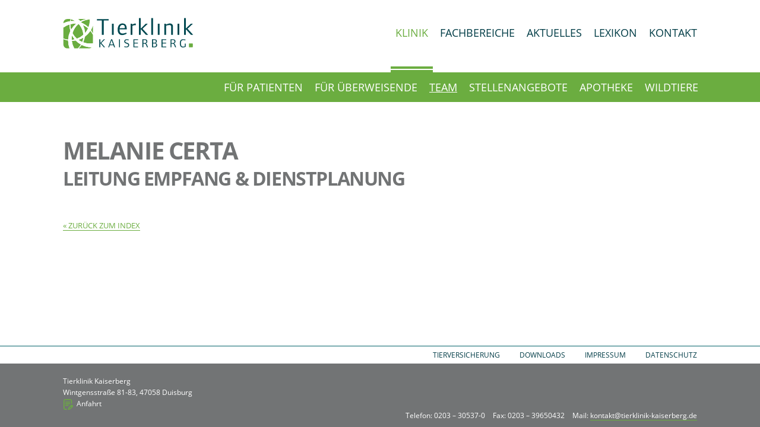

--- FILE ---
content_type: text/html; charset=UTF-8
request_url: https://tierklinik-kaiserberg.de/team/melanie-certa/
body_size: 7540
content:
<!doctype html>
<!--[if lt IE 7]><html class="no-js ie ie6 lt-ie9 lt-ie8 lt-ie7" lang="de"> <![endif]-->
<!--[if IE 7]><html class="no-js ie ie7 lt-ie9 lt-ie8" lang="de"> <![endif]-->
<!--[if IE 8]><html class="no-js ie ie8 lt-ie9" lang="de"> <![endif]-->
<!--[if gt IE 8]><!--><html class="no-js" lang="de"> <!--<![endif]-->
    <head>
    <meta charset="UTF-8" />
    <title>Melanie Certa - Tierklinik Kaiserberg</title>
    <meta http-equiv="Content-Type" content="text/html; charset=UTF-8" />
    <meta http-equiv="X-UA-Compatible" content="IE=edge,chrome=1">
    <meta name="viewport" content="width=device-width, initial-scale=1.0">
    <link rel="shortcut icon" href="https://tierklinik-kaiserberg.de/wp-content/themes/kaiserberg/assets/img/favicon.ico?ver=2.4">

    <meta name='robots' content='noindex, follow' />
	<style>img:is([sizes="auto" i], [sizes^="auto," i]) { contain-intrinsic-size: 3000px 1500px }</style>
	
	<!-- This site is optimized with the Yoast SEO plugin v25.3.1 - https://yoast.com/wordpress/plugins/seo/ -->
	<meta name="description" content="Die beste Behandlung für Ihr Tier!" />
	<meta property="og:locale" content="de_DE" />
	<meta property="og:type" content="article" />
	<meta property="og:title" content="Melanie Certa - Tierklinik Kaiserberg" />
	<meta property="og:description" content="Die beste Behandlung für Ihr Tier!" />
	<meta property="og:url" content="https://tierklinik-kaiserberg.de/team/melanie-certa/" />
	<meta property="og:site_name" content="Tierklinik Kaiserberg" />
	<meta property="article:modified_time" content="2024-08-07T10:00:17+00:00" />
	<meta property="og:image" content="https://tierklinik-kaiserberg.de/wp-content/uploads/2020/07/iStock-604017802_ret_01-scaled.jpg" />
	<meta property="og:image:width" content="2560" />
	<meta property="og:image:height" content="1477" />
	<meta property="og:image:type" content="image/jpeg" />
	<meta name="twitter:card" content="summary_large_image" />
	<script type="application/ld+json" class="yoast-schema-graph">{"@context":"https://schema.org","@graph":[{"@type":"WebPage","@id":"https://tierklinik-kaiserberg.de/team/melanie-certa/","url":"https://tierklinik-kaiserberg.de/team/melanie-certa/","name":"Melanie Certa - Tierklinik Kaiserberg","isPartOf":{"@id":"https://tierklinik-kaiserberg.de/#website"},"datePublished":"2021-05-07T09:05:02+00:00","dateModified":"2024-08-07T10:00:17+00:00","breadcrumb":{"@id":"https://tierklinik-kaiserberg.de/team/melanie-certa/#breadcrumb"},"inLanguage":"de","potentialAction":[{"@type":"ReadAction","target":["https://tierklinik-kaiserberg.de/team/melanie-certa/"]}]},{"@type":"BreadcrumbList","@id":"https://tierklinik-kaiserberg.de/team/melanie-certa/#breadcrumb","itemListElement":[{"@type":"ListItem","position":1,"name":"Startseite","item":"https://tierklinik-kaiserberg.de/"},{"@type":"ListItem","position":2,"name":"Melanie Certa"}]},{"@type":"WebSite","@id":"https://tierklinik-kaiserberg.de/#website","url":"https://tierklinik-kaiserberg.de/","name":"Tierklinik Kaiserberg","description":"Die beste Behandlung für Ihr Tier!","potentialAction":[{"@type":"SearchAction","target":{"@type":"EntryPoint","urlTemplate":"https://tierklinik-kaiserberg.de/?s={search_term_string}"},"query-input":{"@type":"PropertyValueSpecification","valueRequired":true,"valueName":"search_term_string"}}],"inLanguage":"de"}]}</script>
	<!-- / Yoast SEO plugin. -->


<script type="text/javascript">
/* <![CDATA[ */
window._wpemojiSettings = {"baseUrl":"https:\/\/s.w.org\/images\/core\/emoji\/16.0.1\/72x72\/","ext":".png","svgUrl":"https:\/\/s.w.org\/images\/core\/emoji\/16.0.1\/svg\/","svgExt":".svg","source":{"concatemoji":"https:\/\/tierklinik-kaiserberg.de\/wp-includes\/js\/wp-emoji-release.min.js?ver=6.8.3"}};
/*! This file is auto-generated */
!function(s,n){var o,i,e;function c(e){try{var t={supportTests:e,timestamp:(new Date).valueOf()};sessionStorage.setItem(o,JSON.stringify(t))}catch(e){}}function p(e,t,n){e.clearRect(0,0,e.canvas.width,e.canvas.height),e.fillText(t,0,0);var t=new Uint32Array(e.getImageData(0,0,e.canvas.width,e.canvas.height).data),a=(e.clearRect(0,0,e.canvas.width,e.canvas.height),e.fillText(n,0,0),new Uint32Array(e.getImageData(0,0,e.canvas.width,e.canvas.height).data));return t.every(function(e,t){return e===a[t]})}function u(e,t){e.clearRect(0,0,e.canvas.width,e.canvas.height),e.fillText(t,0,0);for(var n=e.getImageData(16,16,1,1),a=0;a<n.data.length;a++)if(0!==n.data[a])return!1;return!0}function f(e,t,n,a){switch(t){case"flag":return n(e,"\ud83c\udff3\ufe0f\u200d\u26a7\ufe0f","\ud83c\udff3\ufe0f\u200b\u26a7\ufe0f")?!1:!n(e,"\ud83c\udde8\ud83c\uddf6","\ud83c\udde8\u200b\ud83c\uddf6")&&!n(e,"\ud83c\udff4\udb40\udc67\udb40\udc62\udb40\udc65\udb40\udc6e\udb40\udc67\udb40\udc7f","\ud83c\udff4\u200b\udb40\udc67\u200b\udb40\udc62\u200b\udb40\udc65\u200b\udb40\udc6e\u200b\udb40\udc67\u200b\udb40\udc7f");case"emoji":return!a(e,"\ud83e\udedf")}return!1}function g(e,t,n,a){var r="undefined"!=typeof WorkerGlobalScope&&self instanceof WorkerGlobalScope?new OffscreenCanvas(300,150):s.createElement("canvas"),o=r.getContext("2d",{willReadFrequently:!0}),i=(o.textBaseline="top",o.font="600 32px Arial",{});return e.forEach(function(e){i[e]=t(o,e,n,a)}),i}function t(e){var t=s.createElement("script");t.src=e,t.defer=!0,s.head.appendChild(t)}"undefined"!=typeof Promise&&(o="wpEmojiSettingsSupports",i=["flag","emoji"],n.supports={everything:!0,everythingExceptFlag:!0},e=new Promise(function(e){s.addEventListener("DOMContentLoaded",e,{once:!0})}),new Promise(function(t){var n=function(){try{var e=JSON.parse(sessionStorage.getItem(o));if("object"==typeof e&&"number"==typeof e.timestamp&&(new Date).valueOf()<e.timestamp+604800&&"object"==typeof e.supportTests)return e.supportTests}catch(e){}return null}();if(!n){if("undefined"!=typeof Worker&&"undefined"!=typeof OffscreenCanvas&&"undefined"!=typeof URL&&URL.createObjectURL&&"undefined"!=typeof Blob)try{var e="postMessage("+g.toString()+"("+[JSON.stringify(i),f.toString(),p.toString(),u.toString()].join(",")+"));",a=new Blob([e],{type:"text/javascript"}),r=new Worker(URL.createObjectURL(a),{name:"wpTestEmojiSupports"});return void(r.onmessage=function(e){c(n=e.data),r.terminate(),t(n)})}catch(e){}c(n=g(i,f,p,u))}t(n)}).then(function(e){for(var t in e)n.supports[t]=e[t],n.supports.everything=n.supports.everything&&n.supports[t],"flag"!==t&&(n.supports.everythingExceptFlag=n.supports.everythingExceptFlag&&n.supports[t]);n.supports.everythingExceptFlag=n.supports.everythingExceptFlag&&!n.supports.flag,n.DOMReady=!1,n.readyCallback=function(){n.DOMReady=!0}}).then(function(){return e}).then(function(){var e;n.supports.everything||(n.readyCallback(),(e=n.source||{}).concatemoji?t(e.concatemoji):e.wpemoji&&e.twemoji&&(t(e.twemoji),t(e.wpemoji)))}))}((window,document),window._wpemojiSettings);
/* ]]> */
</script>
<style id='wp-emoji-styles-inline-css' type='text/css'>

	img.wp-smiley, img.emoji {
		display: inline !important;
		border: none !important;
		box-shadow: none !important;
		height: 1em !important;
		width: 1em !important;
		margin: 0 0.07em !important;
		vertical-align: -0.1em !important;
		background: none !important;
		padding: 0 !important;
	}
</style>
<link rel='stylesheet' id='wp-block-library-css' href='https://tierklinik-kaiserberg.de/wp-includes/css/dist/block-library/style.min.css?ver=6.8.3' type='text/css' media='all' />
<style id='classic-theme-styles-inline-css' type='text/css'>
/*! This file is auto-generated */
.wp-block-button__link{color:#fff;background-color:#32373c;border-radius:9999px;box-shadow:none;text-decoration:none;padding:calc(.667em + 2px) calc(1.333em + 2px);font-size:1.125em}.wp-block-file__button{background:#32373c;color:#fff;text-decoration:none}
</style>
<style id='safe-svg-svg-icon-style-inline-css' type='text/css'>
.safe-svg-cover{text-align:center}.safe-svg-cover .safe-svg-inside{display:inline-block;max-width:100%}.safe-svg-cover svg{height:100%;max-height:100%;max-width:100%;width:100%}

</style>
<style id='global-styles-inline-css' type='text/css'>
:root{--wp--preset--aspect-ratio--square: 1;--wp--preset--aspect-ratio--4-3: 4/3;--wp--preset--aspect-ratio--3-4: 3/4;--wp--preset--aspect-ratio--3-2: 3/2;--wp--preset--aspect-ratio--2-3: 2/3;--wp--preset--aspect-ratio--16-9: 16/9;--wp--preset--aspect-ratio--9-16: 9/16;--wp--preset--color--black: #000000;--wp--preset--color--cyan-bluish-gray: #abb8c3;--wp--preset--color--white: #ffffff;--wp--preset--color--pale-pink: #f78da7;--wp--preset--color--vivid-red: #cf2e2e;--wp--preset--color--luminous-vivid-orange: #ff6900;--wp--preset--color--luminous-vivid-amber: #fcb900;--wp--preset--color--light-green-cyan: #7bdcb5;--wp--preset--color--vivid-green-cyan: #00d084;--wp--preset--color--pale-cyan-blue: #8ed1fc;--wp--preset--color--vivid-cyan-blue: #0693e3;--wp--preset--color--vivid-purple: #9b51e0;--wp--preset--gradient--vivid-cyan-blue-to-vivid-purple: linear-gradient(135deg,rgba(6,147,227,1) 0%,rgb(155,81,224) 100%);--wp--preset--gradient--light-green-cyan-to-vivid-green-cyan: linear-gradient(135deg,rgb(122,220,180) 0%,rgb(0,208,130) 100%);--wp--preset--gradient--luminous-vivid-amber-to-luminous-vivid-orange: linear-gradient(135deg,rgba(252,185,0,1) 0%,rgba(255,105,0,1) 100%);--wp--preset--gradient--luminous-vivid-orange-to-vivid-red: linear-gradient(135deg,rgba(255,105,0,1) 0%,rgb(207,46,46) 100%);--wp--preset--gradient--very-light-gray-to-cyan-bluish-gray: linear-gradient(135deg,rgb(238,238,238) 0%,rgb(169,184,195) 100%);--wp--preset--gradient--cool-to-warm-spectrum: linear-gradient(135deg,rgb(74,234,220) 0%,rgb(151,120,209) 20%,rgb(207,42,186) 40%,rgb(238,44,130) 60%,rgb(251,105,98) 80%,rgb(254,248,76) 100%);--wp--preset--gradient--blush-light-purple: linear-gradient(135deg,rgb(255,206,236) 0%,rgb(152,150,240) 100%);--wp--preset--gradient--blush-bordeaux: linear-gradient(135deg,rgb(254,205,165) 0%,rgb(254,45,45) 50%,rgb(107,0,62) 100%);--wp--preset--gradient--luminous-dusk: linear-gradient(135deg,rgb(255,203,112) 0%,rgb(199,81,192) 50%,rgb(65,88,208) 100%);--wp--preset--gradient--pale-ocean: linear-gradient(135deg,rgb(255,245,203) 0%,rgb(182,227,212) 50%,rgb(51,167,181) 100%);--wp--preset--gradient--electric-grass: linear-gradient(135deg,rgb(202,248,128) 0%,rgb(113,206,126) 100%);--wp--preset--gradient--midnight: linear-gradient(135deg,rgb(2,3,129) 0%,rgb(40,116,252) 100%);--wp--preset--font-size--small: 13px;--wp--preset--font-size--medium: 20px;--wp--preset--font-size--large: 36px;--wp--preset--font-size--x-large: 42px;--wp--preset--spacing--20: 0.44rem;--wp--preset--spacing--30: 0.67rem;--wp--preset--spacing--40: 1rem;--wp--preset--spacing--50: 1.5rem;--wp--preset--spacing--60: 2.25rem;--wp--preset--spacing--70: 3.38rem;--wp--preset--spacing--80: 5.06rem;--wp--preset--shadow--natural: 6px 6px 9px rgba(0, 0, 0, 0.2);--wp--preset--shadow--deep: 12px 12px 50px rgba(0, 0, 0, 0.4);--wp--preset--shadow--sharp: 6px 6px 0px rgba(0, 0, 0, 0.2);--wp--preset--shadow--outlined: 6px 6px 0px -3px rgba(255, 255, 255, 1), 6px 6px rgba(0, 0, 0, 1);--wp--preset--shadow--crisp: 6px 6px 0px rgba(0, 0, 0, 1);}:where(.is-layout-flex){gap: 0.5em;}:where(.is-layout-grid){gap: 0.5em;}body .is-layout-flex{display: flex;}.is-layout-flex{flex-wrap: wrap;align-items: center;}.is-layout-flex > :is(*, div){margin: 0;}body .is-layout-grid{display: grid;}.is-layout-grid > :is(*, div){margin: 0;}:where(.wp-block-columns.is-layout-flex){gap: 2em;}:where(.wp-block-columns.is-layout-grid){gap: 2em;}:where(.wp-block-post-template.is-layout-flex){gap: 1.25em;}:where(.wp-block-post-template.is-layout-grid){gap: 1.25em;}.has-black-color{color: var(--wp--preset--color--black) !important;}.has-cyan-bluish-gray-color{color: var(--wp--preset--color--cyan-bluish-gray) !important;}.has-white-color{color: var(--wp--preset--color--white) !important;}.has-pale-pink-color{color: var(--wp--preset--color--pale-pink) !important;}.has-vivid-red-color{color: var(--wp--preset--color--vivid-red) !important;}.has-luminous-vivid-orange-color{color: var(--wp--preset--color--luminous-vivid-orange) !important;}.has-luminous-vivid-amber-color{color: var(--wp--preset--color--luminous-vivid-amber) !important;}.has-light-green-cyan-color{color: var(--wp--preset--color--light-green-cyan) !important;}.has-vivid-green-cyan-color{color: var(--wp--preset--color--vivid-green-cyan) !important;}.has-pale-cyan-blue-color{color: var(--wp--preset--color--pale-cyan-blue) !important;}.has-vivid-cyan-blue-color{color: var(--wp--preset--color--vivid-cyan-blue) !important;}.has-vivid-purple-color{color: var(--wp--preset--color--vivid-purple) !important;}.has-black-background-color{background-color: var(--wp--preset--color--black) !important;}.has-cyan-bluish-gray-background-color{background-color: var(--wp--preset--color--cyan-bluish-gray) !important;}.has-white-background-color{background-color: var(--wp--preset--color--white) !important;}.has-pale-pink-background-color{background-color: var(--wp--preset--color--pale-pink) !important;}.has-vivid-red-background-color{background-color: var(--wp--preset--color--vivid-red) !important;}.has-luminous-vivid-orange-background-color{background-color: var(--wp--preset--color--luminous-vivid-orange) !important;}.has-luminous-vivid-amber-background-color{background-color: var(--wp--preset--color--luminous-vivid-amber) !important;}.has-light-green-cyan-background-color{background-color: var(--wp--preset--color--light-green-cyan) !important;}.has-vivid-green-cyan-background-color{background-color: var(--wp--preset--color--vivid-green-cyan) !important;}.has-pale-cyan-blue-background-color{background-color: var(--wp--preset--color--pale-cyan-blue) !important;}.has-vivid-cyan-blue-background-color{background-color: var(--wp--preset--color--vivid-cyan-blue) !important;}.has-vivid-purple-background-color{background-color: var(--wp--preset--color--vivid-purple) !important;}.has-black-border-color{border-color: var(--wp--preset--color--black) !important;}.has-cyan-bluish-gray-border-color{border-color: var(--wp--preset--color--cyan-bluish-gray) !important;}.has-white-border-color{border-color: var(--wp--preset--color--white) !important;}.has-pale-pink-border-color{border-color: var(--wp--preset--color--pale-pink) !important;}.has-vivid-red-border-color{border-color: var(--wp--preset--color--vivid-red) !important;}.has-luminous-vivid-orange-border-color{border-color: var(--wp--preset--color--luminous-vivid-orange) !important;}.has-luminous-vivid-amber-border-color{border-color: var(--wp--preset--color--luminous-vivid-amber) !important;}.has-light-green-cyan-border-color{border-color: var(--wp--preset--color--light-green-cyan) !important;}.has-vivid-green-cyan-border-color{border-color: var(--wp--preset--color--vivid-green-cyan) !important;}.has-pale-cyan-blue-border-color{border-color: var(--wp--preset--color--pale-cyan-blue) !important;}.has-vivid-cyan-blue-border-color{border-color: var(--wp--preset--color--vivid-cyan-blue) !important;}.has-vivid-purple-border-color{border-color: var(--wp--preset--color--vivid-purple) !important;}.has-vivid-cyan-blue-to-vivid-purple-gradient-background{background: var(--wp--preset--gradient--vivid-cyan-blue-to-vivid-purple) !important;}.has-light-green-cyan-to-vivid-green-cyan-gradient-background{background: var(--wp--preset--gradient--light-green-cyan-to-vivid-green-cyan) !important;}.has-luminous-vivid-amber-to-luminous-vivid-orange-gradient-background{background: var(--wp--preset--gradient--luminous-vivid-amber-to-luminous-vivid-orange) !important;}.has-luminous-vivid-orange-to-vivid-red-gradient-background{background: var(--wp--preset--gradient--luminous-vivid-orange-to-vivid-red) !important;}.has-very-light-gray-to-cyan-bluish-gray-gradient-background{background: var(--wp--preset--gradient--very-light-gray-to-cyan-bluish-gray) !important;}.has-cool-to-warm-spectrum-gradient-background{background: var(--wp--preset--gradient--cool-to-warm-spectrum) !important;}.has-blush-light-purple-gradient-background{background: var(--wp--preset--gradient--blush-light-purple) !important;}.has-blush-bordeaux-gradient-background{background: var(--wp--preset--gradient--blush-bordeaux) !important;}.has-luminous-dusk-gradient-background{background: var(--wp--preset--gradient--luminous-dusk) !important;}.has-pale-ocean-gradient-background{background: var(--wp--preset--gradient--pale-ocean) !important;}.has-electric-grass-gradient-background{background: var(--wp--preset--gradient--electric-grass) !important;}.has-midnight-gradient-background{background: var(--wp--preset--gradient--midnight) !important;}.has-small-font-size{font-size: var(--wp--preset--font-size--small) !important;}.has-medium-font-size{font-size: var(--wp--preset--font-size--medium) !important;}.has-large-font-size{font-size: var(--wp--preset--font-size--large) !important;}.has-x-large-font-size{font-size: var(--wp--preset--font-size--x-large) !important;}
:where(.wp-block-post-template.is-layout-flex){gap: 1.25em;}:where(.wp-block-post-template.is-layout-grid){gap: 1.25em;}
:where(.wp-block-columns.is-layout-flex){gap: 2em;}:where(.wp-block-columns.is-layout-grid){gap: 2em;}
:root :where(.wp-block-pullquote){font-size: 1.5em;line-height: 1.6;}
</style>
<link rel='stylesheet' id='tk-style-css' href='https://tierklinik-kaiserberg.de/wp-content/themes/kaiserberg/assets/css/styles.css?ver=1678184491-2.4' type='text/css' media='all' />
<link rel='stylesheet' id='wp-featherlight-css' href='https://tierklinik-kaiserberg.de/wp-content/plugins/wp-featherlight/css/wp-featherlight.min.css?ver=1.3.4' type='text/css' media='all' />
<script type="text/javascript" src="https://tierklinik-kaiserberg.de/wp-includes/js/jquery/jquery.min.js?ver=3.7.1" id="jquery-core-js"></script>
<script type="text/javascript" src="https://tierklinik-kaiserberg.de/wp-includes/js/jquery/jquery-migrate.min.js?ver=3.4.1" id="jquery-migrate-js"></script>
<script type="text/javascript" src="https://tierklinik-kaiserberg.de/wp-content/themes/kaiserberg/assets/js/vendor/modernizr.min.js?ver=6.8.3" id="modernizr-js"></script>
<link rel="https://api.w.org/" href="https://tierklinik-kaiserberg.de/wp-json/" /><link rel="alternate" title="oEmbed (JSON)" type="application/json+oembed" href="https://tierklinik-kaiserberg.de/wp-json/oembed/1.0/embed?url=https%3A%2F%2Ftierklinik-kaiserberg.de%2Fteam%2Fmelanie-certa%2F" />
<link rel="alternate" title="oEmbed (XML)" type="text/xml+oembed" href="https://tierklinik-kaiserberg.de/wp-json/oembed/1.0/embed?url=https%3A%2F%2Ftierklinik-kaiserberg.de%2Fteam%2Fmelanie-certa%2F&#038;format=xml" />


    <!-- Matomo -->
    <script type="text/javascript">
      var _paq = window._paq = window._paq || [];
      _paq.push(['disableCookies']);
      _paq.push(['trackPageView']);
      _paq.push(['enableLinkTracking']);
      (function() {
        var u="//tierklinik-kaiserberg.de/matomo/";
        _paq.push(['setTrackerUrl', u+'matomo.php']);
        _paq.push(['setSiteId', '1']);
        var d=document, g=d.createElement('script'), s=d.getElementsByTagName('script')[0];
        g.type='text/javascript'; g.async=true; g.src=u+'matomo.js'; s.parentNode.insertBefore(g,s);
      })();
    </script>
    <!-- End Matomo Code -->
</head>

<body class="wp-singular staff-template-default single single-staff postid-1236 wp-theme-kaiserberg wp-featherlight-captions sf-frame">

    <div class="sf-row">
        <header class="page-header" role="banner" id="header">
  <div class="page-header__inner">
    <div class="wrapper">
            <div class="grid-l-9 grid-l-right nospace nofloat">
        <nav class="main-navigation" role="navigation">

    <label for="mobile-trigger" class="main-navigation__mobile">Navigation</label>
    <input type="checkbox" id="mobile-trigger" name="mobile-trigger" />
    <ul class="parent">

                <li class="menu-item menu-item-type-post_type menu-item-object-page menu-item-604 menu-item-has-children">
            <a href="https://tierklinik-kaiserberg.de/klinik/">Klinik</a>

                                        <ul class="children">
                                           <li class="menu-item menu-item-type-post_type menu-item-object-page menu-item-609">
                            <a href="https://tierklinik-kaiserberg.de/klinik/infos-fuer-patientenbesitzer/">Für Patienten</a>

                                                        
                        </li>
                                           <li class="menu-item menu-item-type-post_type menu-item-object-page menu-item-608">
                            <a href="https://tierklinik-kaiserberg.de/klinik/infos-fuer-tieraerzte/">Für Überweisende</a>

                                                        
                        </li>
                                           <li class="menu-item menu-item-type-post_type menu-item-object-page menu-item-18">
                            <a href="https://tierklinik-kaiserberg.de/klinik/team/">Team</a>

                                                        
                        </li>
                                           <li class="menu-item menu-item-type-post_type menu-item-object-page menu-item-607">
                            <a href="https://tierklinik-kaiserberg.de/klinik/karriere/">Stellenangebote</a>

                                                        
                        </li>
                                           <li class="menu-item menu-item-type-post_type menu-item-object-page menu-item-606">
                            <a href="https://tierklinik-kaiserberg.de/klinik/apotheke/">Apotheke</a>

                                                        
                        </li>
                                           <li class="menu-item menu-item-type-post_type menu-item-object-page menu-item-605">
                            <a href="https://tierklinik-kaiserberg.de/klinik/wildtiere/">Wildtiere</a>

                                                        
                        </li>
                                   </ul>
            
        </li>
            <li class="menu-item menu-item-type-post_type menu-item-object-page menu-item-19 menu-item-has-children">
            <a href="https://tierklinik-kaiserberg.de/fachbereiche/">Fachbereiche</a>

                                        <ul class="children">
                                           <li class="menu-item menu-item-type-post_type menu-item-object-page menu-item-28">
                            <a href="https://tierklinik-kaiserberg.de/fachbereiche/chirurgie/">Chirurgie</a>

                                                        
                        </li>
                                           <li class="menu-item menu-item-type-post_type menu-item-object-page menu-item-132">
                            <a href="https://tierklinik-kaiserberg.de/fachbereiche/augenheilkunde/">Augenheilkunde</a>

                                                        
                        </li>
                                           <li class="menu-item menu-item-type-post_type menu-item-object-page menu-item-29">
                            <a href="https://tierklinik-kaiserberg.de/fachbereiche/kardiologie/">Kardiologie</a>

                                                        
                        </li>
                                           <li class="menu-item menu-item-type-post_type menu-item-object-page menu-item-133">
                            <a href="https://tierklinik-kaiserberg.de/fachbereiche/bildgebende-diagnostik/">Bildgebung</a>

                                                        
                        </li>
                                           <li class="menu-item menu-item-type-post_type menu-item-object-page menu-item-134">
                            <a href="https://tierklinik-kaiserberg.de/fachbereiche/innere-medizin/">Innere Medizin</a>

                                                        
                        </li>
                                           <li class="menu-item menu-item-type-post_type menu-item-object-page menu-item-135">
                            <a href="https://tierklinik-kaiserberg.de/fachbereiche/weitere-kompetenzbereiche/">Weitere</a>

                                                        
                        </li>
                                   </ul>
            
        </li>
            <li class="menu-item menu-item-type-post_type menu-item-object-page current_page_parent menu-item-848 menu-item-has-children">
            <a href="https://tierklinik-kaiserberg.de/aktuelles/">Aktuelles</a>

                                        <ul class="children">
                                           <li class="menu-item menu-item-type-post_type menu-item-object-page menu-item-1704">
                            <a href="https://tierklinik-kaiserberg.de/klinik/karriere/">Karriere</a>

                                                        
                        </li>
                                           <li class="menu-item menu-item-type-post_type menu-item-object-page menu-item-619">
                            <a href="https://tierklinik-kaiserberg.de/aktuelles/veranstaltungen/">Veranstaltungen</a>

                                                        
                        </li>
                                           <li class="menu-item menu-item-type-post_type menu-item-object-page menu-item-618">
                            <a href="https://tierklinik-kaiserberg.de/aktuelles/publikationen/">Publikationen</a>

                                                        
                        </li>
                                           <li class="menu-item menu-item-type-post_type menu-item-object-page menu-item-621">
                            <a href="https://tierklinik-kaiserberg.de/aktuelles/downloads/">Downloads</a>

                                                        
                        </li>
                                   </ul>
            
        </li>
            <li class="menu-item menu-item-type-post_type menu-item-object-page menu-item-835">
            <a href="https://tierklinik-kaiserberg.de/lexikon/">Lexikon</a>

                        
        </li>
            <li class="menu-item menu-item-type-post_type menu-item-object-page menu-item-17">
            <a href="https://tierklinik-kaiserberg.de/kontakt/">Kontakt</a>

                        
        </li>
    
    </ul>

</nav>      </div>

      <div class="grid-l-3 grid-l-left nospace nofloat">
        <h1 class="page-brand" role="banner">
          <a href="https://tierklinik-kaiserberg.de" title="Zurück zur Startseite" rel="home">Tierklinik Kaiserberg</a>
        </h1>
      </div>
          </div>
  </div>
</header>
    </div>

    <div class="sf-row sf-expand">
        <section role="main" class="page-content">
            <div class="page-content__intro">
                            </div>
            <div class="wrapper  page-content__main">
                
    <div class="grid">
        <h2>Melanie Certa<br /><small>Leitung Empfang & Dienstplanung</small></h2>
    </div>

    <div class="grid-s-12 grid-m-12 grid-l-4">
            </div>

    <div class="grid-s-12 grid-m-12 grid-l-7">
        <div class="staffmember_field">
            
        </div>

        <div class="staffmember_desc">
            
        </div>


                                  <a class="back-to-index" href="https://tierklinik-kaiserberg.de/klinik/team/">Zurück zum Index</a>
                    </div>

            </div>
        </section>
    </div>


    <div class="sf-row">
        <footer class="page-footer">

    <a href="#header" class="page-footer__btt">
      <span>Zurück nach oben</span>
    </a>

            <div class="meta-navigation bottom">
	<div class="inner">
	    <ul>
	        	            <li class="menu-item menu-item-type-post_type menu-item-object-page menu-item-1854"><a href="https://tierklinik-kaiserberg.de/tierversicherung/">Tierversicherung</a></li>
	        	            <li class="menu-item menu-item-type-post_type menu-item-object-page menu-item-63"><a href="https://tierklinik-kaiserberg.de/aktuelles/downloads/">Downloads</a></li>
	        	            <li class="menu-item menu-item-type-post_type menu-item-object-page menu-item-59"><a href="https://tierklinik-kaiserberg.de/impressum/">Impressum</a></li>
	        	            <li class="menu-item menu-item-type-post_type menu-item-object-page menu-item-privacy-policy menu-item-60"><a href="https://tierklinik-kaiserberg.de/datenschutz/">Datenschutz</a></li>
	        	    </ul>
	 </div>
</div>    
    <div class="wrapper has-blocks">

        
        <address class="grid nospace grid-l-6 is-block">
            Tierklinik Kaiserberg <br />
Wintgensstraße 81-83, 47058 Duisburg <br />
<a href=" https://tierklinik-kaiserberg.de/wp-content/uploads/2024/01/Wegbeschreibung_Tierklinik.pdf" target=”_blank”>Anfahrt</a><br />
<br />

        </address>

        <div class="grid nospace grid-l-6 is-block">
            <ul>
                <li>Telefon: 0203 – 30537-0</li>
                <li>Fax: 0203 – 39650432</li>
                <li>Mail: <a href="mailto:&#107;o&#110;&#116;&#97;kt&#64;&#116;&#105;er&#107;linik&#45;&#107;&#97;&#105;&#115;er&#98;e&#114;&#103;&#46;&#100;&#101;">kont&#97;&#107;&#116;&#64;&#116;i&#101;&#114;&#107;&#108;&#105;&#110;ik&#45;ka&#105;s&#101;r&#98;&#101;&#114;&#103;&#46;d&#101;</a></li>
            </ul>
        </div>
    </div>
</footer>
    </div>

    <script type="speculationrules">
{"prefetch":[{"source":"document","where":{"and":[{"href_matches":"\/*"},{"not":{"href_matches":["\/wp-*.php","\/wp-admin\/*","\/wp-content\/uploads\/*","\/wp-content\/*","\/wp-content\/plugins\/*","\/wp-content\/themes\/kaiserberg\/*","\/*\\?(.+)"]}},{"not":{"selector_matches":"a[rel~=\"nofollow\"]"}},{"not":{"selector_matches":".no-prefetch, .no-prefetch a"}}]},"eagerness":"conservative"}]}
</script>
<script type="text/javascript" src="https://tierklinik-kaiserberg.de/wp-content/themes/kaiserberg/assets/js/app.min.js?ver=1678184490-2.4" id="tk-app-js"></script>
<script type="text/javascript" src="https://tierklinik-kaiserberg.de/wp-content/plugins/wp-featherlight/js/wpFeatherlight.pkgd.min.js?ver=1.3.4" id="wp-featherlight-js"></script>


</body>
</html>


--- FILE ---
content_type: text/javascript
request_url: https://tierklinik-kaiserberg.de/wp-content/themes/kaiserberg/assets/js/app.min.js?ver=1678184490-2.4
body_size: 15547
content:
!function(){function t(){}for(var e,n=["assert","clear","count","debug","dir","dirxml","error","exception","group","groupCollapsed","groupEnd","info","log","markTimeline","profile","profileEnd","table","time","timeEnd","timeStamp","trace","warn"],i=n.length,a=window.console=window.console||{};i--;)a[e=n[i]]||(a[e]=t)}();var debounce=function(n,i,a){var s;return function(){var t=this,e=arguments;s?clearTimeout(s):a&&n.apply(t,e),s=setTimeout(function(){a||n.apply(t,e),s=null},i||100)}};!function(e){jQuery.fn[e]=function(t){return t?this.bind("resize",debounce(t)):this.trigger(e)}}((jQuery,"smartresize")),function(d,c,i,a){"use strict";!function(t){for(var e=t.length,n=d("head");e--;)0===n.has("."+t[e]).length&&n.append('<meta class="'+t[e]+'" />')}(["foundation-mq-small","foundation-mq-medium","foundation-mq-large","foundation-mq-xlarge","foundation-mq-xxlarge","foundation-data-attribute-namespace"]),d(function(){"undefined"!=typeof FastClick&&void 0!==i.body&&FastClick.attach(i.body)});function u(t,e){if("string"!=typeof t)return d(t,e);if(e){var n;if(e.jquery){if(!(n=e[0]))return e}else n=e;return d(n.querySelectorAll(t))}return d(i.querySelectorAll(t))}function e(t){var e=[];return t||e.push("data"),0<this.namespace.length&&e.push(this.namespace),e.push(this.name),e.join("-")}function n(t){for(var e=t.split("-"),n=e.length,i=[];n--;)0===n&&0<this.namespace.length?i.push(this.namespace,e[n]):i.push(e[n]);return i.reverse().join("-")}function s(e,n){var i=this,t=!u(this).data(this.attr_name(!0));if(u(this.scope).is("["+this.attr_name()+"]")?(u(this.scope).data(this.attr_name(!0)+"-init",d.extend({},this.settings,n||e,this.data_options(u(this.scope)))),t&&this.events(this.scope)):u("["+this.attr_name()+"]",this.scope).each(function(){var t=!u(this).data(i.attr_name(!0)+"-init");u(this).data(i.attr_name(!0)+"-init",d.extend({},i.settings,n||e,i.data_options(u(this)))),t&&i.events(this)}),"string"==typeof e)return this[e].call(this,n)}function r(t,e){function n(){e(t[0])}!t.attr("src")||t[0].complete||4===t[0].readyState?n():function(){if(this.one("load",n),/MSIE (\d+\.\d+);/.test(navigator.userAgent)){var t=this.attr("src"),e=t.match(/\?/)?"&":"?";e+="random="+(new Date).getTime(),this.attr("src",t+e)}}.call(t)}var t,o,l,h,f,m;c.matchMedia=c.matchMedia||(l=(t=i).documentElement,h=l.firstElementChild||l.firstChild,f=t.createElement("body"),(m=t.createElement("div")).id="mq-test-1",m.style.cssText="position:absolute;top:-100em",f.style.background="none",f.appendChild(m),function(t){return m.innerHTML='&shy;<style media="'+t+'"> #mq-test-1 { width: 42px; }</style>',l.insertBefore(f,h),o=42===m.offsetWidth,l.removeChild(f),{matches:o,media:t}}),function(){for(var e,a=0,t=["webkit","moz"],n=c.requestAnimationFrame,i=c.cancelAnimationFrame,s=void 0!==jQuery.fx;a<t.length&&!n;a++)n=c[t[a]+"RequestAnimationFrame"],i=i||c[t[a]+"CancelAnimationFrame"]||c[t[a]+"CancelRequestAnimationFrame"];function r(){e&&(n(r),s&&jQuery.fx.tick())}n?(c.requestAnimationFrame=n,c.cancelAnimationFrame=i,s&&(jQuery.fx.timer=function(t){t()&&jQuery.timers.push(t)&&!e&&(e=!0,r())},jQuery.fx.stop=function(){e=!1})):(c.requestAnimationFrame=function(t){var e=(new Date).getTime(),n=Math.max(0,16-(e-a)),i=c.setTimeout(function(){t(e+n)},n);return a=e+n,i},c.cancelAnimationFrame=function(t){clearTimeout(t)})}(jQuery),c.Foundation={name:"Foundation",version:"5.4.7",media_queries:{small:u(".foundation-mq-small").css("font-family").replace(/^[\/\\'"]+|(;\s?})+|[\/\\'"]+$/g,""),medium:u(".foundation-mq-medium").css("font-family").replace(/^[\/\\'"]+|(;\s?})+|[\/\\'"]+$/g,""),large:u(".foundation-mq-large").css("font-family").replace(/^[\/\\'"]+|(;\s?})+|[\/\\'"]+$/g,""),xlarge:u(".foundation-mq-xlarge").css("font-family").replace(/^[\/\\'"]+|(;\s?})+|[\/\\'"]+$/g,""),xxlarge:u(".foundation-mq-xxlarge").css("font-family").replace(/^[\/\\'"]+|(;\s?})+|[\/\\'"]+$/g,"")},stylesheet:d("<style></style>").appendTo("head")[0].sheet,global:{namespace:a},init:function(t,e,n,i,a){var s=[t,n,i,a],r=[];if(this.rtl=/rtl/i.test(u("html").attr("dir")),this.scope=t||this.scope,this.set_namespace(),e&&"string"==typeof e&&!/reflow/i.test(e))this.libs.hasOwnProperty(e)&&r.push(this.init_lib(e,s));else for(var o in this.libs)r.push(this.init_lib(o,e));return u(c).load(function(){u(c).trigger("resize.fndtn.clearing").trigger("resize.fndtn.dropdown").trigger("resize.fndtn.equalizer").trigger("resize.fndtn.interchange").trigger("resize.fndtn.joyride").trigger("resize.fndtn.magellan").trigger("resize.fndtn.topbar").trigger("resize.fndtn.slider")}),t},init_lib:function(t,e){return this.libs.hasOwnProperty(t)?(this.patch(this.libs[t]),e&&e.hasOwnProperty(t)?(void 0!==this.libs[t].settings?d.extend(!0,this.libs[t].settings,e[t]):void 0!==this.libs[t].defaults&&d.extend(!0,this.libs[t].defaults,e[t]),this.libs[t].init.apply(this.libs[t],[this.scope,e[t]])):(e=e instanceof Array?e:new Array(e),this.libs[t].init.apply(this.libs[t],e))):function(){}},patch:function(t){t.scope=this.scope,t.namespace=this.global.namespace,t.rtl=this.rtl,t.data_options=this.utils.data_options,t.attr_name=e,t.add_namespace=n,t.bindings=s,t.S=this.utils.S},inherit:function(t,e){for(var n=e.split(" "),i=n.length;i--;)this.utils.hasOwnProperty(n[i])&&(t[n[i]]=this.utils[n[i]])},set_namespace:function(){var t=this.global.namespace===a?d(".foundation-data-attribute-namespace").css("font-family"):this.global.namespace;this.global.namespace=t===a||/false/i.test(t)?"":t},libs:{},utils:{S:u,throttle:function(n,i){var a=null;return function(){var t=this,e=arguments;null==a&&(a=setTimeout(function(){n.apply(t,e),a=null},i))}},debounce:function(i,a,s){var r,o;return function(){var t=this,e=arguments,n=s&&!r;return clearTimeout(r),r=setTimeout(function(){r=null,s||(o=i.apply(t,e))},a),n&&(o=i.apply(t,e)),o}},data_options:function(t,e){e=e||"options";var n,i,a,s,r,o,c={},u=(s=t,0<(r=Foundation.global.namespace).length?s.data(r+"-"+e):s.data(e));if("object"==typeof u)return u;function l(t){return"string"==typeof t?d.trim(t):t}for(n=(a=(u||":").split(";")).length;n--;)i=[(i=a[n].split(":"))[0],i.slice(1).join(":")],/true/i.test(i[1])&&(i[1]=!0),/false/i.test(i[1])&&(i[1]=!1),o=i[1],isNaN(+o)||null===o||""===o||!1===o||!0===o||(-1===i[1].indexOf(".")?i[1]=parseInt(i[1],10):i[1]=parseFloat(i[1])),2===i.length&&0<i[0].length&&(c[l(i[0])]=l(i[1]));return c},register_media:function(t,e){var n;Foundation.media_queries[t]===a&&(d("head").append('<meta class="'+e+'"/>'),Foundation.media_queries[t]=(("string"==typeof(n=d("."+e).css("font-family"))||n instanceof String)&&(n=n.replace(/^['\\/"]+|(;\s?})+|['\\/"]+$/g,"")),n))},add_custom_rule:function(t,e){e===a&&Foundation.stylesheet?Foundation.stylesheet.insertRule(t,Foundation.stylesheet.cssRules.length):Foundation.media_queries[e]!==a&&Foundation.stylesheet.insertRule("@media "+Foundation.media_queries[e]+"{ "+t+" }")},image_loaded:function(t,e){var n=this,i=t.length;0===i&&e(t),t.each(function(){r(n.S(this),function(){0===--i&&e(t)})})},random_str:function(){return this.fidx||(this.fidx=0),this.prefix=this.prefix||[this.name||"F",(+new Date).toString(36)].join("-"),this.prefix+(this.fidx++).toString(36)}}},d.fn.foundation=function(){var t=Array.prototype.slice.call(arguments,0);return this.each(function(){return Foundation.init.apply(Foundation,[this].concat(t)),this})}}(jQuery,window,window.document),function(r,i){"use strict";Foundation.libs.interchange={name:"interchange",version:"5.4.7",cache:{},images_loaded:!1,nodes_loaded:!1,settings:{load_attr:"interchange",named_queries:{default:"only screen",small:Foundation.media_queries.small,medium:Foundation.media_queries.medium,large:Foundation.media_queries.large,xlarge:Foundation.media_queries.xlarge,xxlarge:Foundation.media_queries.xxlarge,landscape:"only screen and (orientation: landscape)",portrait:"only screen and (orientation: portrait)",retina:"only screen and (-webkit-min-device-pixel-ratio: 2),only screen and (min--moz-device-pixel-ratio: 2),only screen and (-o-min-device-pixel-ratio: 2/1),only screen and (min-device-pixel-ratio: 2),only screen and (min-resolution: 192dpi),only screen and (min-resolution: 2dppx)"},directives:{replace:function(e,n,i){if(/IMG/.test(e[0].nodeName)){var t=e[0].src;if(new RegExp(n,"i").test(t))return;return e[0].src=n,i(e[0].src)}var a=e.data(this.data_attr+"-last-path"),s=this;if(a!=n)return/\.(gif|jpg|jpeg|tiff|png)([?#].*)?/i.test(n)?(r(e).css("background-image","url("+n+")"),e.data("interchange-last-path",n),i(n)):r.get(n,function(t){e.html(t),e.data(s.data_attr+"-last-path",n),i()})}}},init:function(t,e,n){Foundation.inherit(this,"throttle random_str"),this.data_attr=this.set_data_attr(),r.extend(!0,this.settings,e,n),this.bindings(e,n),this.load("images"),this.load("nodes")},get_media_hash:function(){var t="";for(var e in this.settings.named_queries)t+=matchMedia(this.settings.named_queries[e]).matches.toString();return t},events:function(){var e,n=this;return r(i).off(".interchange").on("resize.fndtn.interchange",n.throttle(function(){var t=n.get_media_hash();t!==e&&n.resize(),e=t},50)),this},resize:function(){var t=this.cache;if(this.images_loaded&&this.nodes_loaded){for(var e in t)if(t.hasOwnProperty(e)){var n=this.results(e,t[e]);n&&this.settings.directives[n.scenario[1]].call(this,n.el,n.scenario[0],function(){if(arguments[0]instanceof Array)var t=arguments[0];else t=Array.prototype.slice.call(arguments,0);n.el.trigger(n.scenario[1],t)})}}else setTimeout(r.proxy(this.resize,this),50)},results:function(t,e){var n=e.length;if(0<n)for(var i=this.S("["+this.add_namespace("data-uuid")+'="'+t+'"]');n--;){var a=e[n][2];if((this.settings.named_queries.hasOwnProperty(a)?matchMedia(this.settings.named_queries[a]):matchMedia(a)).matches)return{el:i,scenario:e[n]}}return!1},load:function(t,e){return void 0!==this["cached_"+t]&&!e||this["update_"+t](),this["cached_"+t]},update_images:function(){var t=this.S("img["+this.data_attr+"]"),e=t.length,n=e,i=0,a=this.data_attr;for(this.cache={},this.cached_images=[],this.images_loaded=0===e;n--;){if(i++,t[n])0<(t[n].getAttribute(a)||"").length&&this.cached_images.push(t[n]);i===e&&(this.images_loaded=!0,this.enhance("images"))}return this},update_nodes:function(){var t=this.S("["+this.data_attr+"]").not("img"),e=t.length,n=e,i=0,a=this.data_attr;for(this.cached_nodes=[],this.nodes_loaded=0===e;n--;){i++,0<(t[n].getAttribute(a)||"").length&&this.cached_nodes.push(t[n]),i===e&&(this.nodes_loaded=!0,this.enhance("nodes"))}return this},enhance:function(t){for(var e=this["cached_"+t].length;e--;)this.object(r(this["cached_"+t][e]));return r(i).trigger("resize").trigger("resize.fndtn.interchange")},convert_directive:function(t){var e=this.trim(t);return 0<e.length?e:"replace"},parse_scenario:function(t){var e=t[0].match(/(.+),\s*(\w+)\s*$/),n=t[1];if(e)var i=e[1],a=e[2];else i=t[0].split(/,\s*$/)[0],a="";return[this.trim(i),this.convert_directive(a),this.trim(n)]},object:function(t){var e=this.parse_data_attr(t),n=[],i=e.length;if(0<i)for(;i--;){var a=e[i].split(/\((.*?)(\))$/);if(1<a.length){var s=this.parse_scenario(a);n.push(s)}}return this.store(t,n)},store:function(t,e){var n=this.random_str(),i=t.data(this.add_namespace("uuid",!0));return this.cache[i]?this.cache[i]:(t.attr(this.add_namespace("data-uuid"),n),this.cache[n]=e)},trim:function(t){return"string"==typeof t?r.trim(t):t},set_data_attr:function(t){return t?0<this.namespace.length?this.namespace+"-"+this.settings.load_attr:this.settings.load_attr:0<this.namespace.length?"data-"+this.namespace+"-"+this.settings.load_attr:"data-"+this.settings.load_attr},parse_data_attr:function(t){for(var e=t.attr(this.attr_name()).split(/\[(.*?)\]/),n=e.length,i=[];n--;)4<e[n].replace(/[\W\d]+/,"").length&&i.push(e[n]);return i},reflow:function(){this.load("images",!0),this.load("nodes",!0)}}}(jQuery,window,window.document);var mobileMenuBehaviour=function(n){return{init:function(t){return!(n(t).length<1)&&(!!Modernizr.touch&&void n(t+" a").each(function(){var e=!1;n(this).click(function(t){n(this).parent().hasClass("menu-item-has-children")&&!e&&t.preventDefault(),e=!0})}))}}}(jQuery),desktopMenuBehaviour=function(i){return{init:function(t){if(i(t).length<1)return!1;if(Modernizr.touch)return!1;var e,n=i(t+" .parent > li");n.hover(function(){n.removeClass("is-hovered"),i(this).addClass("is-hovered"),clearTimeout(e)},function(){var t=this;e=setTimeout(function(){i(t).removeClass("is-hovered")},1e3)})}}}(jQuery),scrollSpy={init:function(e){var t=document.getElementById(e);null!==t&&new IntersectionObserver(function(t){t.forEach(function(t){t.isIntersecting?(document.body.classList.remove(e+"-out"),document.body.classList.add(e+"-in")):(document.body.classList.remove(e+"-in"),document.body.classList.add(e+"-out"))})},{rootMargin:"0% 0% 0% 0%",threshold:0}).observe(t)}},backToTop=function(i){return{init:function(t){var e=i(t);e.length<1||e.click(function(t){t.preventDefault();var e=i(this).attr("href");if(e){var n=i(e);n.length<1||i("html, body").stop().animate({scrollTop:n[0].offsetTop},300)}})}}}(jQuery),correctActiveItems=function(i){var a;return{init:function(t){if(!((a=i(t)).length<1)){var e=i("body").hasClass("single-staff"),n=i("body").hasClass("single-lexiconentry")||i("body").hasClass("archive");(e||n)&&a.find("li").removeClass("current_page_parent").removeClass("current-menu-item"),n&&a.find(".menu-item-835").addClass("current-menu-item"),e&&a.find(".menu-item-604").addClass("current-menu-parent").end().find(".menu-item-18").addClass("current-menu-item")}}}}(jQuery);!function(i){var e=i(".tease__list"),a=i(".terms-filter");function t(){var n,t=(n=[],a.find("input:checked").each(function(t,e){n.push(i(e).attr("name"))}),n);t.length<1?e.find("article").removeClass("hide"):function(t){e.find("article").addClass("hide");var n=[];i.each(t,function(t,e){n.push('article[data-terms*="'+e+'"]')}),e.find(n.join(",")).removeClass("hide")}(t)}e.length<1||a.length<1||(t(),a.find("input").on("change",t))}(jQuery),function(n){var t=n(".teaselist-search-inline"),i=n(".tease__list");i.length<1||t.length<1||t.on("keyup",debounce(function(){var t=n(this).val().toLowerCase(),e=t.split(" ");!t||e.length<1?i.find("article").removeClass("rejected"):function(e){i.find("article").each(function(){var a=n(this).find("h2").html().toLowerCase(),s=n(this).find("p").html().toLowerCase(),r=n(this).find(".post__tags li"),t=n(this),o=!1;n.each(e,function(t,e){if(e&&(a.includes(e)||s.includes(e)||(n=e,i=!1,r.each(function(t,e){if(e.innerText.toLowerCase().includes(n))return!(i=!0)}),i)))return!(o=!0);var n,i}),o?t.removeClass("rejected"):t.addClass("rejected")})}(e)},300))}(jQuery),function(t){var e=t(".ce_faqs__entry");e.find(".ce_faqs__question").click(function(){t(this).next().toggleClass("is-open")}),e.find(".ce_faqs__answer--excerpt span").click(function(){t(this).parent().parent().addClass("is-open")})}(jQuery),function(){var t=document.querySelectorAll(".homepage__quickinfos .entry");function n(){t.forEach(function(t){t.classList.remove("show-meta")})}t.length<1||(t.forEach(function(e){e.addEventListener("click",function(t){n(),"A"!==t.target.nodeName&&e.classList.toggle("show-meta")})}),document.body.addEventListener("click",function(t){t.target.closest(".homepage__quickinfos .entry")||n()}))}(),function(t){t(document).foundation(),t(document).ready(function(){mobileMenuBehaviour.init(".main-navigation"),desktopMenuBehaviour.init(".main-navigation"),correctActiveItems.init(".main-navigation"),scrollSpy.init("header"),backToTop.init(".page-footer__btt")}),document.documentElement.className+="objectFit"in document.documentElement.style!=!1?" object-fit":""}(jQuery);